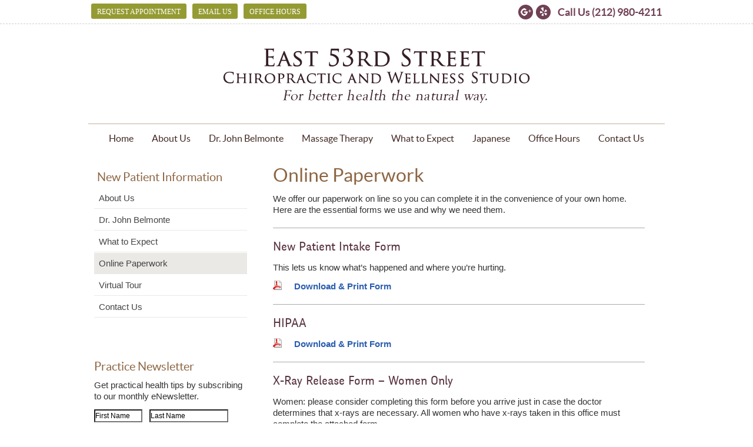

--- FILE ---
content_type: text/html; charset=UTF-8
request_url: https://www.e53chiro.com/online-paperwork/
body_size: 7789
content:
<!DOCTYPE html>
<html xmlns:fb="https://ogp.me/ns/fb#" xml:lang="en" lang="en">
	<head>
		<title>Online Paperwork | East 53rd St Chiropractic and Wellness</title>
		<meta charset="utf-8">
		<meta name="viewport" content="initial-scale=1.0,width=device-width" />
		<meta property="og:type" content="website" /><meta name="description" content="" /><meta name="robots" content="noindex,nofollow"/><link rel="canonical" href="https://www.e53chiro.com/online-paperwork/" /><meta property="og:image" content="https://doc.vortala.com/childsites/uploads/381/files/logo1.png" /><meta property="og:image:width" content="522" /><meta property="og:image:height" content="105" /><meta property="og:url" content="https://www.e53chiro.com/online-paperwork/" /><meta property="og:title" content="Online Paperwork | East 53rd St Chiropractic and Wellness" /><meta property="og:description" content="" />
		<link rel="alternate" type="application/rss+xml" title="East 53rd St Chiropractic and Wellness » Feed" href="https://doc.vortala.com/gen/blogs-380-feed.xml" />
		<link rel="icon" type="image/png" href="https://doc.vortala.com/childsites/uploads/381/files/favicon.jpg" />
		<link rel="stylesheet" type="text/css" href="https://doc.vortala.com/childsites/static/381/_style-1744234782.css" integrity="sha384-cyxKLB5LwOtJ8AI68EgptlDGoMiDyo1GjhdUHb3b1y8ZBXDAMKMJ5e6r+AonJSw3" crossorigin="anonymous" />
		<script defer type="text/javascript" src="https://doc.vortala.com/childsites/static/381/_script-1744234782.js" integrity="sha384-n2UY9iMrj/zn1hwnGAn837bSr4asr2Y35WJ2wiFpZa1zWRVE3OMRy5SJ3P+2n/t/" crossorigin="anonymous"></script>
 		<script type="application/ld+json"> {
	"@context": "https://schema.org",
	"@type": "MedicalClinic",
    			"alternateName": "Chiropractic",
	"address": {
		"@type": "PostalAddress",
	    "addressLocality": "New York",
	    "addressRegion": "NY",
	    "postalCode":"10022",
	    "streetAddress": "211 East 53rd Street"
    },
	"description": "Do you want to achieve your health goals and live the life you deserve? Call (212) 980-4211 today to learn how we can help you enjoy optimal health! 

",
	"image": "https://doc.vortala.com/childsites/uploads/381/files/logo1.png",
	"name": "East 53rd St Chiropractic and Wellness",
	"telephone": "(212) 980-4211",
	"openingHoursSpecification": [{
						      "@type": "OpeningHoursSpecification",
						      "opens": "10:00",
						      "dayOfWeek":  "https://schema.org/Monday",
						      "closes": "19:00"
						    },{
						      "@type": "OpeningHoursSpecification",
						      "opens": "10:00",
						      "dayOfWeek":  "https://schema.org/Tuesday",
						      "closes": "19:30"
						    },{
						      "@type": "OpeningHoursSpecification",
						      "opens": "10:00",
						      "dayOfWeek":  "https://schema.org/Wednesday",
						      "closes": "19:30"
						    },{
						      "@type": "OpeningHoursSpecification",
						      "opens": "12:00",
						      "dayOfWeek":  "https://schema.org/Thursday",
						      "closes": "00:00"
						    },{
						      "@type": "OpeningHoursSpecification",
						      "opens": "10:00",
						      "dayOfWeek":  "https://schema.org/Friday",
						      "closes": "19:00"
						    },{
						      "@type": "OpeningHoursSpecification",
						      "opens": "00:00",
						      "dayOfWeek":  "https://schema.org/Saturday",
						      "closes": "00:00"
						    }],"geo": {
	    "@type": "GeoCoordinates",
	    "latitude": "40.757389",
	    "longitude": "-73.968674"
    },"sameAs" : ["https://www.google.com/maps/place/East+53rd+Street+Chiropratic+and+Wellness+Studio/@40.757608,-73.96865,13z/data=!4m5!3m4!1s0x0:0x329c019642fff214!8m2!3d40.7576084!4d-73.96865?hl=en","http://www.yelp.com/biz/east-53rd-st-chiropractic-and-wellness-new-york"]}</script>
		<meta name="google-site-verification" content="fNte--JM3g8smeiTsfb0fEWhOw9c3QplJ6athFERFy4" /><meta name="google-site-verification" content="W8u8ylXO2gOorrXApG7ZNSBpGoFSkFsh4CoMKlsxiJY" />




<!-- Google Tag Manager ADDED BY SEO -->
<script>(function(w,d,s,l,i){w[l]=w[l]||[];w[l].push({'gtm.start':
new Date().getTime(),event:'gtm.js'});var f=d.getElementsByTagName(s)[0],
j=d.createElement(s),dl=l!='dataLayer'?'&l='+l:'';j.async=true;j.src=
'https://www.googletagmanager.com/gtm.js?id='+i+dl;f.parentNode.insertBefore(j,f);
})(window,document,'script','dataLayer','GTM-TMPLVMT');</script>
<!-- End Google Tag Manager --><script async src="https://www.googletagmanager.com/gtag/js?id=UA-3135784-34"></script><meta name="ppnum" content="0738" /><meta name="lastGen" content="09.24.2025 23:18:15" data-ts="1758755895" />
	</head>
	<body class="not-home page page-id-250 page-online-paperwork type-page layout-two-col-left">
	<div id='siteid' style="display:none;">380</div>
		<!-- Google Tag Manager (noscript) ADDED BY SEO -->
<noscript><iframe src="https://www.googletagmanager.com/ns.html?id=GTM-TMPLVMT"
height="0" width="0" style="display:none;visibility:hidden"></iframe></noscript>
<!-- End Google Tag Manager (noscript) -->
		<a id="top"></a>
		<a href="#content" class="skip-to-content">Skip to content</a>
		<div class="nav nav-utility nav-sb_before sticky-top"><div class="utility_wrap"><ul><li class="utility_item appointments util_left"><a class="button request_appointment-link" href="#">Request Appointment</a></li><li class="utility_item utility_email util_left"><a class="contact_practitioner-link button" title="Contact" href="#">Email Us</a></li><li class="utility_item office_hours util_left"><a class="button" href="#">Office Hours</a><div class="office_hours_popup" style="display:none;position:absolute;"><div class="up_arrow"></div><h3 class="office_hours-title">Office Hours</h3><div class="office_hours_full">	        <div class="headerDiv headerRow fullRow">	            <div class="partDayTitleCol"></div>	            <div class="partMorningHoursTitleCol">Morning</div>	            <div class="partAfternoonHoursTitleCol">Afternoon</div>	        </div><div class="monDiv even_day_row fullRow">                        <div class="partDayCol">M</div>                        <div class="morningHoursCol">10:00  - 2:30 </div>                        <div class="afternoonHoursCol">4:00  - 7:00 </div>                    </div><div class="tueDiv odd_day_row fullRow">                        <div class="partDayCol">T</div>                        <div class="morningHoursCol">10:00  - 3:00 </div>                        <div class="afternoonHoursCol">4:00  - 7:30 </div>                    </div><div class="wedDiv even_day_row fullRow">                        <div class="partDayCol">W</div>                        <div class="morningHoursCol">10:00  - 3:00 </div>                        <div class="afternoonHoursCol">4:00  - 7:30 </div>                    </div><div class="thuDiv odd_day_row fullRow">                        <div class="partDayCol">T</div>                        <div class="morningHoursCol">12:00  - 2:00 </div>                        <div class="afternoonHoursCol">By appt</div>                    </div><div class="friDiv even_day_row fullRow">                        <div class="partDayCol">F</div>                        <div class="morningHoursCol">10:00  - 3:00 </div>                        <div class="afternoonHoursCol">4:00  - 7:00 </div>                    </div><div class="satDiv odd_day_row fullRow">                        <div class="partDayCol">S</div>                        <div class="morningHoursCol">By appt</div>                        <div class="afternoonHoursCol">by appointment</div>                    </div><div class="sunDiv even_day_row fullRow">                        <div class="partDayCol">S</div>                        <div class="morningHoursCol">By appt</div>                        <div class="afternoonHoursCol">-------</div>                    </div><div class="footerDiv footerRow">        <div class="footerCol oh_phone"><span class="oh_phone_call">Call <a href="tel:(212)980-4211">(212) 980-4211 </a></span></div>    </div></div></div></li><li class="utility_item phone util_right"><span class="phone_text">Call Us</span> <a href="tel:(212) 980-4211">(212) 980-4211</a></li><li class="utility_item utility_social util_right"><a class="google_social" href="https://www.google.com/maps/place/East+53rd+Street+Chiropratic+and+Wellness+Studio/@40.757608,-73.96865,13z/data=!4m5!3m4!1s0x0:0x329c019642fff214!8m2!3d40.7576084!4d-73.96865?hl=en" target="_blank" style="text-indent:0;color:#ffffff;"><img src="https://doc.vortala.com/childsites/uploads/381/files/social-google-plus.png" alt="google social button" /></a><a class="yelp_social" href="http://www.yelp.com/biz/east-53rd-st-chiropractic-and-wellness-new-york" target="_blank" style="text-indent:0;color:#ffffff;"><img src="https://doc.vortala.com/childsites/uploads/381/files/yelp-icon.png" alt="yelp social button" /></a></li></ul></div></div>
		<div id="containing_wrap">
			<div id="wrap">
				
				<div id="header_wrap"><div id="header">
					<div id="logo" class="left"><span id="site-title"><a href="/" title="Welcome to East 53rd St Chiropractic and Wellness"><img src="https://doc.vortala.com/childsites/uploads/381/files/logo1.png" width="522" height="105" alt="East 53rd St Chiropractic and Wellness logo - Home" /><span id="blog-title">East 53rd St Chiropractic and Wellness</span></a></span></div>
					<div class="n-a-p"></div>
				</div></div>
				<div title="Main Menu" id="dd-primary_nav"><a href="#"><i class="fa-solid fa-bars" aria-hidden="true"></i>Menu</a></div><div class="nav nav-primary nav-between-mmh center_menu" title=""><ul id="primary_nav" class="menu"><li class="first menu-item menu-item-home"><a href="/">Home</a></li><li id="menu-item-311" class="menu-item menu-item-type-post_type menu-item-object-page menu-item-has-children menu-item-311"><a href="/about-us/">About Us</a>
<ul class="sub-menu">
	<li id="menu-item-316" class="menu-item menu-item-type-post_type menu-item-object-page menu-item-316"><a href="/meet-the-team/">Meet the Team</a></li>
	<li id="menu-item-310" class="menu-item menu-item-type-post_type menu-item-object-page menu-item-310"><a href="/our-techniques/">Our Techniques</a></li>
	<li id="menu-item-313" class="menu-item menu-item-type-post_type menu-item-object-page menu-item-313"><a href="/recommended-links/">Recommended Links</a></li>
	<li id="menu-item-425" class="menu-item menu-item-type-post_type menu-item-object-page menu-item-425"><a href="/virtual-tour/">Virtual Tour</a></li>
	<li id="menu-item-480" class="menu-item menu-item-type-post_type menu-item-object-page menu-item-480"><a href="/blog/">Blog</a></li>
</ul>
</li>
<li id="menu-item-768" class="menu-item menu-item-type-post_type menu-item-object-page menu-item-768"><a href="/dr-john-belmonte/">Dr. John Belmonte</a></li>
<li id="menu-item-769" class="menu-item menu-item-type-post_type menu-item-object-page menu-item-769"><a href="/massage/">Massage Therapy</a></li>
<li id="menu-item-309" class="menu-item menu-item-type-post_type menu-item-object-page current-menu-ancestor current-menu-parent current_page_parent current_page_ancestor menu-item-has-children menu-item-309"><a href="/what-to-expect/">What to Expect</a>
<ul class="sub-menu">
	<li id="menu-item-312" class="menu-item menu-item-type-post_type menu-item-object-page current-menu-item page_item page-item-250 current_page_item menu-item-312"><a href="/online-paperwork/">Online Paperwork</a></li>
</ul>
</li>
<li id="menu-item-338" class="menu-item menu-item-type-post_type menu-item-object-page menu-item-has-children menu-item-338"><a href="/japanese/">Japanese</a>
<ul class="sub-menu">
	<li id="menu-item-383" class="menu-item menu-item-type-post_type menu-item-object-page menu-item-383"><a href="/about-us-japanese/">About Us (Japanese)</a></li>
	<li id="menu-item-382" class="menu-item menu-item-type-post_type menu-item-object-page menu-item-382"><a href="/chiropractic/">Chiropractic</a></li>
	<li id="menu-item-381" class="menu-item menu-item-type-post_type menu-item-object-page menu-item-381"><a href="/physical-therapy/">Physical Therapy</a></li>
	<li id="menu-item-380" class="menu-item menu-item-type-post_type menu-item-object-page menu-item-380"><a href="/yoga/">Yoga</a></li>
	<li id="menu-item-379" class="menu-item menu-item-type-post_type menu-item-object-page menu-item-379"><a href="/pilates/">Pilates・Yoga</a></li>
	<li id="menu-item-378" class="menu-item menu-item-type-post_type menu-item-object-page menu-item-378"><a href="/articles/">Articles</a></li>
</ul>
</li>
<li id="menu-item-314" class="menu-item menu-item-type-post_type menu-item-object-page menu-item-314"><a href="/office-hours/">Office Hours</a></li>
<li id="menu-item-315" class="last menu-item menu-item-type-post_type menu-item-object-page menu-item-315"><a href="/contact-us/">Contact Us</a></li>
</ul></div>
				<div id="container_wrap">
					
					<div id="container">
						<div id="content">
							<div id="post-250" class="250 category- page"><div class="entry-content cf"><h1>Online Paperwork</h1>
<p>We offer our paperwork on line so you can complete it in the convenience of your own home. Here are the essential forms we use and why we need them.</p>
<hr />
<h4>New Patient Intake Form</h4>
<p>This lets us know what’s happened and where you’re hurting.</p>
<p><img class="alignleft" alt="" src="https://doc.vortala.com/global/images/file_pdf.gif" width="16" height="16" /> <a href="https://doc.vortala.com/childsites/uploads/381/files/forms-v4.pdf" target="_blank">Download & Print Form</a></p>
<hr />
<h4>HIPAA</h4>
<p><img class="alignleft" alt="" src="https://doc.vortala.com/global/images/file_pdf.gif" width="16" height="16" /> <a href="https://doc.vortala.com/childsites/uploads/381/files/ChiroHIPAACompliance.pdf" target="_blank">Download & Print Form</a></p>
<hr />
<h4>X-Ray Release Form – Women Only</h4>
<p>Women: please consider completing this form before you arrive just in case the doctor determines that x-rays are necessary. All women who have x-rays taken in this office must complete the attached form.</p>
<p><img class="alignleft" alt="" src="https://doc.vortala.com/global/images/file_pdf.gif" width="16" height="16" /> <a href="https://doc.vortala.com/childsites/uploads/381/files/x-ray-release.pdf" target="_blank">Download & Print Form</a></p>
<hr />
<h4>Free AdobeReader®</h4>
<p><a href="http://www.adobe.com/products/acrobat/readstep2.html" target="_blank"><img style="float: left; margin-left: 8px; margin-right: 8px; border-width: 0px; border-style: solid;" alt="" src="https://doc.vortala.com/global/images/get_adobe_reader.gif" width="" height="" /></a>Each form is a PDF document file. If you do not already have AdobeReader® installed on your computer, click the Adobe® image to download for free.</p>
<p><a title="Call now!" href="/contact-us/">Call now</a> to schedule an appointment!</p>
</div></div>
							
						</div>
					</div>
					<div id="primary" class="aside primary-aside sidebar_widget_area new-patient-information"><ul class="xoxo"><li id="nav_menu-4" class="widget widget_nav_menu"><h3 class="widget-title"><span class="widget-title-left"><span class="widget-title-right">New Patient Information</span></span></h3><div class="menu-new-patient-information-container" title=""><ul id="menu-new-patient-information" class="menu"><li id="menu-item-881" class="first menu-item menu-item-type-post_type menu-item-object-page menu-item-881"><a href="/about-us/">About Us</a></li>
<li id="menu-item-883" class="menu-item menu-item-type-post_type menu-item-object-page menu-item-883"><a href="/dr-john-belmonte/">Dr. John Belmonte</a></li>
<li id="menu-item-885" class="menu-item menu-item-type-post_type menu-item-object-page menu-item-885"><a href="/what-to-expect/">What to Expect</a></li>
<li id="menu-item-884" class="menu-item menu-item-type-post_type menu-item-object-page current-menu-item page_item page-item-250 current_page_item menu-item-884"><a href="/online-paperwork/">Online Paperwork</a></li>
<li id="menu-item-887" class="menu-item menu-item-type-post_type menu-item-object-page menu-item-887"><a href="/virtual-tour/">Virtual Tour</a></li>
<li id="menu-item-882" class="last menu-item menu-item-type-post_type menu-item-object-page menu-item-882"><a href="/contact-us/">Contact Us</a></li>
</ul></div></li><li id="vortala_text-7" class="widget vortala_text"><div class="textwidget"><div style="padding-top: 10px;"></div></div></li><li id="subscribewidget-4" class="widget widget_subscribewidget"><h3 class="widget-title"><span class="widget-title-left"><span class="widget-title-right"><span class="subscribe-title">Practice Newsletter</span></span></span></h3><div class="subscribe-widget"><p class="subscribe-text" id="subscribe_message">Get practical health tips by subscribing to our monthly eNewsletter.</p><p><label for="firstName" class="visuallyhidden">First Name</label><input class="subscribe-firstname" style="width: 30%; margin-right: 4.5%;" type="text" name="firstName" id="firstName" value="First Name" onclick="if (this.defaultValue==this.value) this.value=''" onblur="if (this.value=='') this.value=this.defaultValue"/><label for="lastName" class="visuallyhidden">Last Name</label><input class="subscribe-lastname" style="width: 50%;" type="text" name="lastName" id="lastName" value="Last Name" onclick="if (this.defaultValue==this.value) this.value=''" onblur="if (this.value=='') this.value=this.defaultValue"/></p><p><label for="email" class="visuallyhidden">Email Address</label><input class="subscribe-email" style="width: 85%;" type="text" name="email" id="email" value="Email" onclick="if (this.defaultValue==this.value) this.value=''" onblur="if (this.value=='') this.value=this.defaultValue"/></p><div><div style="float:left;"><p class="subscribe-submit"><input class="button" name="signup" id="signup" type="submit" value="Sign Up"/></p><p class="subscribe-privacy">We respect your <a href="/info/privacy">privacy</a></p></div></div></div></li><li id="vortala_text-8" class="widget vortala_text"><div class="textwidget"><div style="padding-top: 10px;"></div></div></li><li id="officehourswidget-2" class="widget OfficeHoursWidget"><h3 class="widget-title" style='text-align:center;'><span class="widget-title-left"><span class="widget-title-right">Office Hours</span></span></h3><div class="office_hours_widget">
            <div class="headerDiv headerRow fullRow">
                <div class="partDayTitleCol"></div>
                <div class="partMorningHoursTitleCol">Morning</div>
                <div class="partAfternoonHoursTitleCol">Afternoon</div>
            </div><div class="monDiv even_day_row fullRow">
                            <div class="partDayCol">M</div>
                            <div class="morningHoursCol">10:00  - 2:30 </div>
                            <div class="afternoonHoursCol">4:00  - 7:00 </div>
                        </div><div class="tueDiv odd_day_row fullRow">
                            <div class="partDayCol">T</div>
                            <div class="morningHoursCol">10:00  - 3:00 </div>
                            <div class="afternoonHoursCol">4:00  - 7:30 </div>
                        </div><div class="wedDiv even_day_row fullRow">
                            <div class="partDayCol">W</div>
                            <div class="morningHoursCol">10:00  - 3:00 </div>
                            <div class="afternoonHoursCol">4:00  - 7:30 </div>
                        </div><div class="thuDiv odd_day_row fullRow">
                            <div class="partDayCol">T</div>
                            <div class="morningHoursCol">12:00  - 2:00 </div>
                            <div class="afternoonHoursCol">By appt</div>
                        </div><div class="friDiv even_day_row fullRow">
                            <div class="partDayCol">F</div>
                            <div class="morningHoursCol">10:00  - 3:00 </div>
                            <div class="afternoonHoursCol">4:00  - 7:00 </div>
                        </div><div class="satDiv odd_day_row fullRow">
                            <div class="partDayCol">S</div>
                            <div class="morningHoursCol">By appt</div>
                            <div class="afternoonHoursCol">by appointment</div>
                        </div><div class="sunDiv even_day_row fullRow">
                            <div class="partDayCol">S</div>
                            <div class="morningHoursCol">By appt</div>
                            <div class="afternoonHoursCol">-------</div>
                        </div><div class="footerDiv footerRow">
            <div class="footerCol oh_phone"><span class="oh_phone_call">Call: </span><a href="tel:(212) 980-4211"> (212) 980-4211 </a></div>
        </div></div></ul></div>
				</div>
			</div>
			
			<div id="footer_wrap">
				<div id="footer">
					
					<div id="wp_footer">
						
						<div style='display:none;'><div id='contact_practitioner-container' class='v_contact_form'><div id='contact_practitioner-content'>
			            <div class='contact_practitioner-content'>
			                <div class='contact_practitioner-title'>Email East 53rd St Chiropractic and Wellness</div>
			                <div class='contact_practitioner-loading' style='display:none'></div>
			                <div class='contact_practitioner-message' style='display:none'></div>
			                <form class='ui form' method='post' action=''>
						            <div class='field'>
				                        <label for='contact_practitioner-message' class='visuallyhidden'>Comments, Requests, Questions, or Suggestions</label><textarea id='contact_practitioner-message' class='' placeholder='Comments, Requests, Questions, or Suggestions' name='message'></textarea><br/>
				                    </div>
				                    <div class='field'>
				                        <div class='two fields'>
				                            <div class='field'><label for='contact_practitioner-first_name' class='visuallyhidden'>First Name</label><input type='text' id='contact_practitioner-first_name' name='first_name' placeholder='First' /></div>
				                            <div class='field'><label for='contact_practitioner-last_name' class='visuallyhidden'>Last Name</label><input type='text' id='contact_practitioner-last_name' name='last_name' placeholder='Last' /></div>
				                        </div>
				                    </div>
				                    <fieldset class='form-fieldset'>
							            <div class='inline fields radios'>
							                <legend class='form-label'>Respond to me via:</legend>
							                <div class='field'>
							                    <div class='ui radio checkbox'>
							                        <input type='radio' name='popup_respond_contact' id='popup_respond_email' />
							                        <label for='popup_respond_email'>Email</label>
							                    </div>
							                </div>
							                <div class='field'>
							                    <div class='ui radio checkbox'>
							                        <input type='radio' name='popup_respond_contact' id='popup_respond_phone' />
							                        <label for='popup_respond_phone'>Phone</label>
							                    </div>
							                </div>
							                <div class='field'>
							                    <div class='ui radio checkbox'>
							                        <input type='radio' name='popup_respond_contact' id='popup_respond_none' />
							                       <label for='popup_respond_none'>No Response</label>
							                    </div>
							                </div>
							            </div>
						            </fieldset>
						            <div class='field'>
						                <div class='field'><label for='contact_practitioner-email' class='visuallyhidden'>Email Address</label><input type='text' id='contact_practitioner-email' name='email' placeholder='Email Address' /></div>
						                <div class='field'><label for='contact_practitioner-phone' class='visuallyhidden'>Phone Number</label><input type='text' id='contact_practitioner-phone' name='phone' placeholder='Phone Number' /></div>
						            </div>
						            <div class='field'>
				                        <div class='ui checkbox'>
				                            <input type='checkbox' name='phi_agree' id='contact_practitioner-no_phi_agree_check' value='' />
				                            <label for='contact_practitioner-no_phi_agree_check'>I agree to refrain from including any personally identifiable information or protected health information in the comment field. For more info, <a class='phi_info info-popup-hover' href='#'>read disclaimer</a>.</label>
				                            <div class='info-popup' style='display:none;'><i class='fa-solid fa-times'></i>Please keep in mind that communications via email over the internet are not secure. Although it is unlikely, there is a possibility that information you include in an email can be intercepted and read by other parties or unauthorized individuals. Please do not include personal identifying information such as your birth date, or personal medical information in any emails you send to us. Communication via our website cannot replace the relationship you have with a physician or another healthcare practitioner.<div class='pointer'></div><div class='pointerBorder'></div></div>
				                        </div>
				                    </div>
						            <div class='field'>
				                        <div class='ui checkbox'>
				                            <input type='checkbox' name='consent' id='contact_practitioner-consent_check' value='' />
				                            <label class='privacy_consent_message' for='contact_practitioner-consent_check'>I consent to having this website store my submitted information so they can respond to my inquiry. For more info, read our <a class='privacy-link' href='/info/privacy/' rel='nofollow'>privacy policy</a>.</label>
				                        </div>
				                    </div>
						            <div class='antispam'><label for='popup_contact_form_url'>Leave this empty:</label><input id='popup_contact_form_url' name='url' class='' value=''/></div>
									<button type='submit' class='contact_practitioner-button contact_practitioner-send ui button'>Send Message</button>
						            <input type='hidden' name='token' value='da73b12354f92153ed35d88ec0b2e7d4'/>
						            <br/>
						        </form>
						    </div>
						</div></div></div>
						<div style='display:none;'><div id='request_appointment-container' class='v_appt_form'><div id='request_appointment-content'>
				            <div class='request_appointment-content'>
				                <div class='request_appointment-title'>Request Appointment <span class='request_appointment-subtitle'>(pending confirmation)</span></div>
						        <div class='request_appointment-loading' style='display:none'></div>
				                <div class='request_appointment-message' style='display:none'></div>
				                <form class='ui form' method='post' action=''>
						            <div class='grouped fields radios patient_type'>
				                        <fieldset class='grouped fields'>
				                        	<legend class='visuallyhidden'>Patient Type</legend>
					                        <div class='field'>
							                    <div class='ui radio checkbox'>
							                        <input id='popup_appt_new' type='radio' name='patient_type' value='New Patient' />
							                        <label for='popup_appt_new'>New Patient</label>
							                    </div>
							                </div>
							                <div class='field first_radio'>
							                    <div class='ui radio checkbox'>
							                        <input id='popup_appt_current' type='radio' name='patient_type' value='Current Patient' />
							                        <label for='popup_appt_current'>Current Patient</label>
							                    </div>
							                </div>
							                <div class='field'>
							                    <div class='ui radio checkbox'>
							                        <input id='popup_appt_returning' type='radio' name='patient_type' value='Returning Patient' />
							                        <label for='popup_appt_returning'>Returning Patient</label>
							                    </div>
							                </div>
						                </fieldset>
						            </div>
						            <div class='field'>
				                        <div class='two fields'>
				                            <div class='field'><label for='request_appointment-first_name' class='visuallyhidden'>First Name</label><input type='text' id='request_appointment-first_name' name='first_name' placeholder='First' /></div>
				                            <div class='field'><label for='request_appointment-last_name' class='visuallyhidden'>Last Name</label><input type='text' id='request_appointment-last_name' name='last_name' placeholder='Last' /></div>
				                        </div>
				                    </div>
						            <div class='field'>
						                <div class='field'><label for='request_appointment-email' class='visuallyhidden'>Email Address</label><input type='text' id='request_appointment-email' name='email' placeholder='Email Address' /></div>
						                <div class='field'><label for='request_appointment-phone' class='visuallyhidden'>Phone Number</label><input type='text' id='request_appointment-phone' name='phone' placeholder='Phone Number' /></div>
						            </div>
						            <fieldset class='form-fieldset'>
							            <div class='inline fields radios'>
							                <legend class='form-label'>Respond to me via:</legend>
							                <div class='field'>
							                    <div class='ui radio checkbox'>
							                        <input type='radio' name='popup_request_respond' id='request_respond_email' />
							                        <label for='request_respond_email'>Email</label>
							                    </div>
							                </div>
							                <div class='field'>
							                    <div class='ui radio checkbox'>
							                        <input type='radio' name='popup_request_respond' id='request_respond_phone' />
							                        <label for='request_respond_phone'>Phone</label>
							                    </div>
							                </div>
							            </div>
							        </fieldset>
						            <div class='equal width field pickdate'>
						                <span class='form-label'>Preferred Day/Time:</span>
						                <div class='fields'>
						                    <div class='field'>
						                        <label for='thickbox_datepicker' class='visuallyhidden'>Date</label><input type='text' value='' name='thickbox_datepicker' id='thickbox_datepicker' /><i class='fa-solid fa-calendar' id='popup_apptDateId' aria-hidden='true'></i>
						                    </div>
						                    <div class='field'>
							                    <label for='appt_hour' class='visuallyhidden'>Appointment Hour</label>
						                        <select id='appt_hour' name='appt_hour'>
						                            <option value=''>H</option>
						                            <option value='1'>1</option>
						                            <option value='2'>2</option>
						                            <option value='3'>3</option>
						                            <option value='4'>4</option>
						                            <option value='5'>5</option>
						                            <option value='6'>6</option>
						                            <option value='7'>7</option>
						                            <option value='8'>8</option>
						                            <option value='9'>9</option>
						                            <option value='10'>10</option>
						                            <option value='11'>11</option>
						                            <option value='12'>12</option>
						                        </select>
						                    </div>
						                    <div class='field'>
						                    	<label for='appt_min' class='visuallyhidden'>Appointment Minute</label>
						                        <select id='appt_min' name='appt_min'>
						                            <option value=''>M</option>
						                            <option value='00'>00</option>
						                            <option value='15'>15</option>
						                            <option value='30'>30</option>
						                            <option value='45'>45</option>
						                        </select>
						                    </div>
						                    <fieldset>
							                    <div class='fields time-radios'>
					                                <legend class='visuallyhidden'>AM or PM</legend>
					                                <div class='field'>
					                                    <div class='ui radio checkbox'>
					                                        <input type='radio' name='time' id='time_am' value='am' />
					                                        <label for='time_am'>AM</label>
					                                    </div>
					                                </div>
					                                <div class='field'>
					                                    <div class='ui radio checkbox'>
					                                        <input type='radio' name='time' id='time_pm' value='pm' />
					                                        <label for='time_pm'>PM</label>
					                                    </div>
					                                </div>
					                            </div>
				                            </fieldset>
						                </div>
						            </div>
						            <div class='field'>
				                        <label for='popup_request_appointment-message' class='visuallyhidden'>Comments or Questions</label><textarea id='popup_request_appointment-message' placeholder='Comments or Questions' name='message'></textarea>
				                    </div>
				                    <div class='field'>
						                <div class='ui checkbox'>
						                    <input type='checkbox' name='phi_check' id='no_phi_agree_check' value='' />
						                    <label for='no_phi_agree_check'>I agree to refrain from including any personally identifiable information or protected health information in the comment field. For more info, <a class='phi_info info-popup-hover' href='#'>read disclaimer</a>.</label>
						                    <div class='info-popup' style='display:none;'><i class='fa-solid fa-times'></i>Please keep in mind that communications via email over the internet are not secure. Although it is unlikely, there is a possibility that information you include in an email can be intercepted and read by other parties or unauthorized individuals. Please do not include personal identifying information such as your birth date, or personal medical information in any emails you send to us. Communication via our website cannot replace the relationship you have with a physician or another healthcare practitioner.<div class='pointer'></div><div class='pointerBorder'></div></div>
						                </div>
						            </div>
				                    <div class='field'>
						                <div class='ui checkbox'>
						                    <input type='checkbox' name='consent' id='consent_check' value='' />
						                    <label class='privacy_consent_message' for='consent_check'>I consent to having this website store my submitted information so they can respond to my inquiry. For more info, read our <a class='privacy-link' href='/info/privacy/' rel='nofollow'>privacy policy</a>.</label>
						                </div>
						            </div>
						            <div class='antispam'><label for='request_appointment-url'>Leave this empty:</label><input id='request_appointment-url' name='url' class='request_appointment-input' value=''/></div>
									<div class='request_appointment-message' style='display:none'></div>
						            <button type='submit' class='request_appointment-button request_appointment-send ui button'>Send Message</button>
						            <input type='hidden' name='token' value='8fabd42452602ef7890da229a517fa0d'/>
						            <br/>
						        </form>
						    </div>
						</div></div></div>
					</div>
				</div>
			</div>
			</div><div id="utility_credit_wrap"><div id="centered_footer"><div class="footer_schema"><div><span class="schema-practice-name">East 53rd St Chiropractic and Wellness</span><br />
		<span class="schema-practice-info"><span class="schema-practice-address">211 East 53rd Street</span><br /><span class="schema-practice-city">New York</span>, <span class="schema-practice-state">NY</span><span class="schema-practice-zip"> 10022</span></span><br />
		Phone: <span class="schema-practice-phone"><a href="tel:(212)980-4211">(212) 980-4211</a></span></div></div><div id="credit_wrap"><div id="footer_right" class="right"><div title="Footer Links" class="nav nav-footer"><ul><li class="first"><a rel="nofollow" href="/info/copyright/">Copyright</a></li><li class="legal"><a rel="nofollow" href="/info/legal-disclaimer/">Legal</a></li><li class="privacy"><a rel="nofollow" href="/info/privacy/">Privacy</a></li><li class="accessibility"><a rel="nofollow" href="/info/accessibility/">Accessibility</a></li><li class="last"><a href="/sitemap/">Sitemap</a></li></ul></div><div id="credits">Chiropractic Websites by Perfect Patients</div></div></div></div></div><script type='text/javascript'>var _userway_config = {position: 2, color: '#053e67', language: 'en',  account: 'PQTVy12vQK'};</script>
                        <script type='text/javascript' defer src='https://cdn.userway.org/widget.js'></script>
                        <script type='text/javascript'>
                            function userWayTitle(){
                                if (document.querySelector('.userway') !== null) {
                                    var uw = document.getElementsByClassName('userway')[0];
                                    uw.getElementsByClassName('userway_accessibility_icon')[0].setAttribute('title', 'Accessibility Menu');
                                    clearTimeout(userWayTimer);
                                }
                            }
                            var userWayTimer = setTimeout(userWayTitle, 2000);
                        </script>
			<div><a style='display: none' href='https://www.zocdoc.com/practice/e53-chiropractic-and-wellness-studio-39083' class='zd-plugin' data-type='book-button' data-practice-id='39083' title='E53 Chiropractic & Wellness Studio'><img src='https://offsiteSchedule.zocdoc.com/images/remote/zd_bookonline_162x48.png' alt='E53 Chiropractic & Wellness Studio' title='E53 Chiropractic & Wellness Studio' style='border: 0'/></a></div><script>(function (d) {var script = d.createElement('script'); script.type = 'text/javascript'; script.async = true; script.src = 'https://offsiteschedule.zocdoc.com/plugin/embed';var s = d.getElementsByTagName('script')[0]; s.parentNode.insertBefore(script, s);})(document);</script> 
		</div>
	</body>
</html>